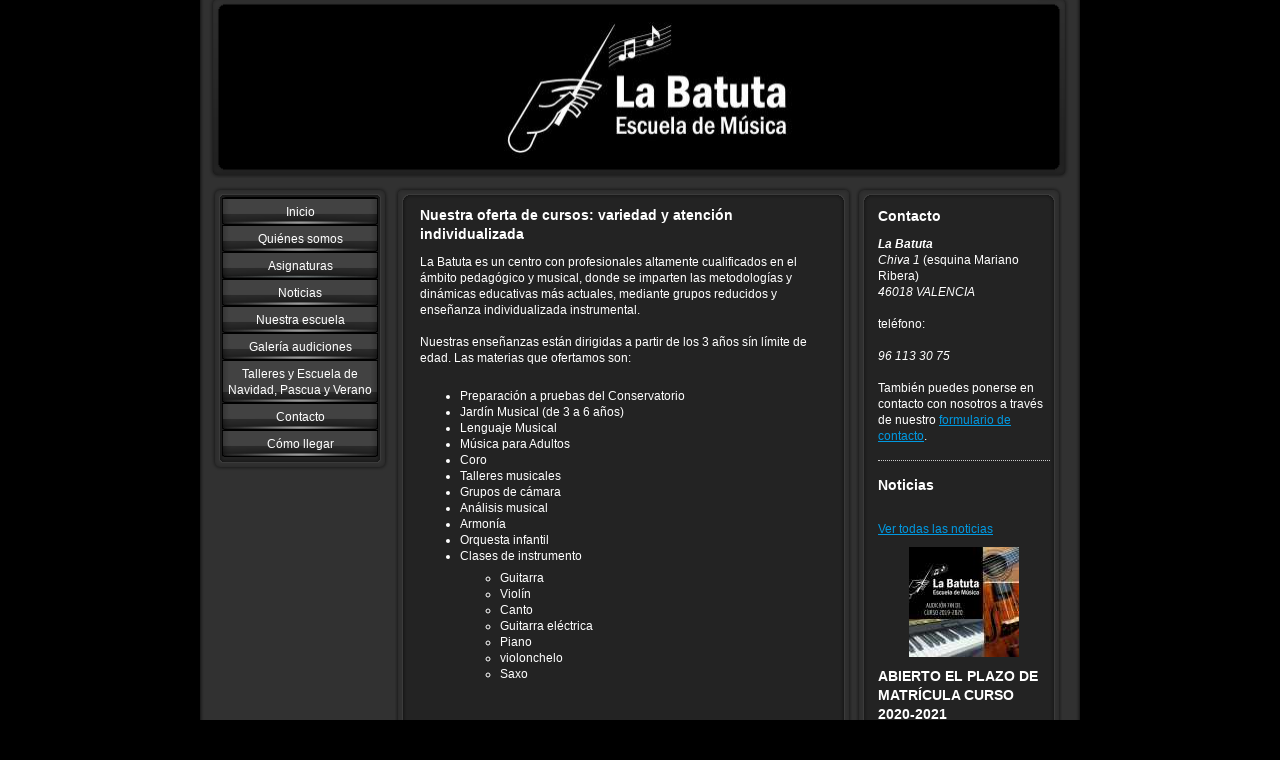

--- FILE ---
content_type: text/html; charset=UTF-8
request_url: https://www.labatuta.es/asignaturas/
body_size: 7258
content:
<!DOCTYPE html>
<html lang="es"  ><head prefix="og: http://ogp.me/ns# fb: http://ogp.me/ns/fb# business: http://ogp.me/ns/business#">
    <meta http-equiv="Content-Type" content="text/html; charset=utf-8"/>
    <meta name="generator" content="IONOS MyWebsite"/>
        
    <link rel="dns-prefetch" href="//cdn.website-start.de/"/>
    <link rel="dns-prefetch" href="//104.mod.mywebsite-editor.com"/>
    <link rel="dns-prefetch" href="https://104.sb.mywebsite-editor.com/"/>
    <link rel="shortcut icon" href="https://www.labatuta.es/s/misc/favicon.png?1336635833"/>
        <title>guitarra, piano, violín, canto, jardín musical, clases grupales,</title>
    
    

<meta name="format-detection" content="telephone=no"/>
        <meta name="keywords" content="guitarra, canto, piano, talleres, enseñanza, seminarios, cursos, profesional"/>
            <meta name="description" content="Escuela de Música en Valencia Clases de guitarra, piano, violín. Musica en Valencia Escuela de Música"/>
            <meta name="robots" content="index,follow"/>
        <link href="https://www.labatuta.es/s/style/layout.css?1692289583" rel="stylesheet" type="text/css"/>
    <link href="https://www.labatuta.es/s/style/main.css?1692289583" rel="stylesheet" type="text/css"/>
    <link href="https://www.labatuta.es/s/style/font.css?1692289583" rel="stylesheet" type="text/css"/>
    <link href="//cdn.website-start.de/app/cdn/min/group/web.css?1758547156484" rel="stylesheet" type="text/css"/>
<link href="//cdn.website-start.de/app/cdn/min/moduleserver/css/es_ES/common,shoppingbasket?1758547156484" rel="stylesheet" type="text/css"/>
    <link href="https://104.sb.mywebsite-editor.com/app/logstate2-css.php?site=345874951&amp;t=1769860250" rel="stylesheet" type="text/css"/>

<script type="text/javascript">
    /* <![CDATA[ */
var stagingMode = '';
    /* ]]> */
</script>
<script src="https://104.sb.mywebsite-editor.com/app/logstate-js.php?site=345874951&amp;t=1769860250"></script>
    <script type="text/javascript">
    /* <![CDATA[ */
    var systemurl = 'https://104.sb.mywebsite-editor.com/';
    var webPath = '/';
    var proxyName = '';
    var webServerName = 'www.labatuta.es';
    var sslServerUrl = 'https://www.labatuta.es';
    var nonSslServerUrl = 'http://www.labatuta.es';
    var webserverProtocol = 'http://';
    var nghScriptsUrlPrefix = '//104.mod.mywebsite-editor.com';
    var sessionNamespace = 'DIY_SB';
    var jimdoData = {
        cdnUrl:  '//cdn.website-start.de/',
        messages: {
            lightBox: {
    image : 'Imagen',
    of: 'de'
}

        },
        isTrial: 0,
        pageId: 919597145    };
    var script_basisID = "345874951";

    diy = window.diy || {};
    diy.web = diy.web || {};

        diy.web.jsBaseUrl = "//cdn.website-start.de/s/build/";

    diy.context = diy.context || {};
    diy.context.type = diy.context.type || 'web';
    /* ]]> */
</script>

<script type="text/javascript" src="//cdn.website-start.de/app/cdn/min/group/web.js?1758547156484" crossorigin="anonymous"></script><script type="text/javascript" src="//cdn.website-start.de/s/build/web.bundle.js?1758547156484" crossorigin="anonymous"></script><script src="//cdn.website-start.de/app/cdn/min/moduleserver/js/es_ES/common,shoppingbasket?1758547156484"></script>
<script type="text/javascript" src="https://cdn.website-start.de/proxy/apps/ie7nah/resource/dependencies/"></script><script type="text/javascript">
                    if (typeof require !== 'undefined') {
                        require.config({
                            waitSeconds : 10,
                            baseUrl : 'https://cdn.website-start.de/proxy/apps/ie7nah/js/'
                        });
                    }
                </script><script type="text/javascript">if (window.jQuery) {window.jQuery_1and1 = window.jQuery;}</script>
<meta name="google-site-verification" content="1_BDlLKGxeHcXCiTcCyXBS5GkKd9WIJ--OmachyUpKg"/>
<script type="text/javascript">if (window.jQuery_1and1) {window.jQuery = window.jQuery_1and1;}</script>
<script type="text/javascript" src="//cdn.website-start.de/app/cdn/min/group/pfcsupport.js?1758547156484" crossorigin="anonymous"></script>    <meta property="og:type" content="business.business"/>
    <meta property="og:url" content="https://www.labatuta.es/asignaturas/"/>
    <meta property="og:title" content="guitarra, piano, violín, canto, jardín musical, clases grupales,"/>
            <meta property="og:description" content="Escuela de Música en Valencia Clases de guitarra, piano, violín. Musica en Valencia Escuela de Música"/>
                <meta property="og:image" content="https://www.labatuta.es/s/misc/logo.jpg?t=1764340154"/>
        <meta property="business:contact_data:country_name" content="España"/>
    
    
    
    
    
    
    
    
</head>


<body class="body diyBgActive  cc-pagemode-default diy-market-es_ES" data-pageid="919597145" id="page-919597145">
    
    <div class="diyw">
        <div id="container">
   
   <div id="header">
      <span id="btop"></span> 
      <span id="bright"></span> 
      <span id="bbottom"></span> 
      <span id="bleft"></span>
	 <div id="emotion">
<style type="text/css" media="all">
.diyw div#emotion-header {
        max-width: 846px;
        max-height: 170px;
                background: #000000;
    }

.diyw div#emotion-header-title-bg {
    left: 0%;
    top: 13%;
    width: 100%;
    height: 9%;

    background-color: #FFFFFF;
    opacity: 0.50;
    filter: alpha(opacity = 50);
    display: none;}
.diyw img#emotion-header-logo {
    left: 34.00%;
    top: 8.24%;
    background: transparent;
            width: 35.34%;
        height: 91.76%;
                border: none;
        padding: 0px;
        }

.diyw div#emotion-header strong#emotion-header-title {
    left: 70%;
    top: 80%;
    color: #000000;
        font: normal normal 29px/120% Helvetica, 'Helvetica Neue', 'Trebuchet MS', sans-serif;
}

.diyw div#emotion-no-bg-container{
    max-height: 170px;
}

.diyw div#emotion-no-bg-container .emotion-no-bg-height {
    margin-top: 20.09%;
}
</style>
<div id="emotion-header" data-action="loadView" data-params="active" data-imagescount="1">
            <img src="https://www.labatuta.es/s/img/emotionheader.png?1593125087.846px.170px" id="emotion-header-img" alt=""/>
            
        <div id="ehSlideshowPlaceholder">
            <div id="ehSlideShow">
                <div class="slide-container">
                                        <div style="background-color: #000000">
                            <img src="https://www.labatuta.es/s/img/emotionheader.png?1593125087.846px.170px" alt=""/>
                        </div>
                                    </div>
            </div>
        </div>


        <script type="text/javascript">
        //<![CDATA[
                diy.module.emotionHeader.slideShow.init({ slides: [{"url":"https:\/\/www.labatuta.es\/s\/img\/emotionheader.png?1593125087.846px.170px","image_alt":"","bgColor":"#000000"}] });
        //]]>
        </script>

    
                        <a href="https://www.labatuta.es/">
        
                    <img id="emotion-header-logo" src="https://www.labatuta.es/s/misc/logo.jpg?t=1764340155" alt=""/>
        
                    </a>
            
    
            <strong id="emotion-header-title" style="text-align: left"></strong>
                    <div class="notranslate">
                <svg xmlns="http://www.w3.org/2000/svg" version="1.1" id="emotion-header-title-svg" viewBox="0 0 846 170" preserveAspectRatio="xMinYMin meet"><text style="font-family:Helvetica, 'Helvetica Neue', 'Trebuchet MS', sans-serif;font-size:29px;font-style:normal;font-weight:normal;fill:#000000;line-height:1.2em;"><tspan x="0" style="text-anchor: start" dy="0.95em"> </tspan></text></svg>
            </div>
            
    
    <script type="text/javascript">
    //<![CDATA[
    (function ($) {
        function enableSvgTitle() {
                        var titleSvg = $('svg#emotion-header-title-svg'),
                titleHtml = $('#emotion-header-title'),
                emoWidthAbs = 846,
                emoHeightAbs = 170,
                offsetParent,
                titlePosition,
                svgBoxWidth,
                svgBoxHeight;

                        if (titleSvg.length && titleHtml.length) {
                offsetParent = titleHtml.offsetParent();
                titlePosition = titleHtml.position();
                svgBoxWidth = titleHtml.width();
                svgBoxHeight = titleHtml.height();

                                titleSvg.get(0).setAttribute('viewBox', '0 0 ' + svgBoxWidth + ' ' + svgBoxHeight);
                titleSvg.css({
                   left: Math.roundTo(100 * titlePosition.left / offsetParent.width(), 3) + '%',
                   top: Math.roundTo(100 * titlePosition.top / offsetParent.height(), 3) + '%',
                   width: Math.roundTo(100 * svgBoxWidth / emoWidthAbs, 3) + '%',
                   height: Math.roundTo(100 * svgBoxHeight / emoHeightAbs, 3) + '%'
                });

                titleHtml.css('visibility','hidden');
                titleSvg.css('visibility','visible');
            }
        }

        
            var posFunc = function($, overrideSize) {
                var elems = [], containerWidth, containerHeight;
                                    elems.push({
                        selector: '#emotion-header-title',
                        overrideSize: true,
                        horPos: 70,
                        vertPos: 80                    });
                    lastTitleWidth = $('#emotion-header-title').width();
                                                elems.push({
                    selector: '#emotion-header-title-bg',
                    horPos: 0,
                    vertPos: 14.26                });
                                
                containerWidth = parseInt('846');
                containerHeight = parseInt('170');

                for (var i = 0; i < elems.length; ++i) {
                    var el = elems[i],
                        $el = $(el.selector),
                        pos = {
                            left: el.horPos,
                            top: el.vertPos
                        };
                    if (!$el.length) continue;
                    var anchorPos = $el.anchorPosition();
                    anchorPos.$container = $('#emotion-header');

                    if (overrideSize === true || el.overrideSize === true) {
                        anchorPos.setContainerSize(containerWidth, containerHeight);
                    } else {
                        anchorPos.setContainerSize(null, null);
                    }

                    var pxPos = anchorPos.fromAnchorPosition(pos),
                        pcPos = anchorPos.toPercentPosition(pxPos);

                    var elPos = {};
                    if (!isNaN(parseFloat(pcPos.top)) && isFinite(pcPos.top)) {
                        elPos.top = pcPos.top + '%';
                    }
                    if (!isNaN(parseFloat(pcPos.left)) && isFinite(pcPos.left)) {
                        elPos.left = pcPos.left + '%';
                    }
                    $el.css(elPos);
                }

                // switch to svg title
                enableSvgTitle();
            };

                        var $emotionImg = jQuery('#emotion-header-img');
            if ($emotionImg.length > 0) {
                // first position the element based on stored size
                posFunc(jQuery, true);

                // trigger reposition using the real size when the element is loaded
                var ehLoadEvTriggered = false;
                $emotionImg.one('load', function(){
                    posFunc(jQuery);
                    ehLoadEvTriggered = true;
                                        diy.module.emotionHeader.slideShow.start();
                                    }).each(function() {
                                        if(this.complete || typeof this.complete === 'undefined') {
                        jQuery(this).load();
                    }
                });

                                noLoadTriggeredTimeoutId = setTimeout(function() {
                    if (!ehLoadEvTriggered) {
                        posFunc(jQuery);
                    }
                    window.clearTimeout(noLoadTriggeredTimeoutId)
                }, 5000);//after 5 seconds
            } else {
                jQuery(function(){
                    posFunc(jQuery);
                });
            }

                        if (jQuery.isBrowser && jQuery.isBrowser.ie8) {
                var longTitleRepositionCalls = 0;
                longTitleRepositionInterval = setInterval(function() {
                    if (lastTitleWidth > 0 && lastTitleWidth != jQuery('#emotion-header-title').width()) {
                        posFunc(jQuery);
                    }
                    longTitleRepositionCalls++;
                    // try this for 5 seconds
                    if (longTitleRepositionCalls === 5) {
                        window.clearInterval(longTitleRepositionInterval);
                    }
                }, 1000);//each 1 second
            }

            }(jQuery));
    //]]>
    </script>

    </div>
</div>
   </div>
   
   <div id="wrapper">
      <div id="navi">
         <span id="top"></span>
         <div id="button">
            <div class="gutter"><div class="webnavigation"><ul id="mainNav1" class="mainNav1"><li class="navTopItemGroup_1"><a data-page-id="919597142" href="https://www.labatuta.es/" class="level_1"><span>Inicio</span></a></li><li class="navTopItemGroup_2"><a data-page-id="919597143" href="https://www.labatuta.es/quiénes-somos/" class="level_1"><span>Quiénes somos</span></a></li><li class="navTopItemGroup_3"><a data-page-id="919597145" href="https://www.labatuta.es/asignaturas/" class="current level_1"><span>Asignaturas</span></a></li><li class="navTopItemGroup_4"><a data-page-id="919597146" href="https://www.labatuta.es/noticias/" class="level_1"><span>Noticias</span></a></li><li class="navTopItemGroup_5"><a data-page-id="923449718" href="https://www.labatuta.es/nuestra-escuela/" class="level_1"><span>Nuestra escuela</span></a></li><li class="navTopItemGroup_6"><a data-page-id="923554633" href="https://www.labatuta.es/galería-audiciones/" class="level_1"><span>Galería audiciones</span></a></li><li class="navTopItemGroup_7"><a data-page-id="919597144" href="https://www.labatuta.es/talleres-y-escuela-de-navidad-pascua-y-verano/" class="level_1"><span>Talleres y Escuela de Navidad, Pascua y Verano</span></a></li><li class="navTopItemGroup_8"><a data-page-id="919597147" href="https://www.labatuta.es/contacto/" class="level_1"><span>Contacto</span></a></li><li class="navTopItemGroup_9"><a data-page-id="919597148" href="https://www.labatuta.es/cómo-llegar/" class="level_1"><span>Cómo llegar</span></a></li></ul></div></div>
         </div>
         <span id="bottom"></span>
      </div>
      <div id="content">
         <span id="ctop"></span>
         <div class="gutter">
            
        <div id="content_area">
        	<div id="content_start"></div>
        	
        
        <div id="matrix_1023753920" class="sortable-matrix" data-matrixId="1023753920"><div class="n module-type-header diyfeLiveArea "> <h1><span class="diyfeDecoration">Nuestra oferta de cursos: variedad y atención individualizada</span></h1> </div><div class="n module-type-text diyfeLiveArea "> <p>La Batuta es un centro con profesionales altamente cualificados en el ámbito pedagógico y musical, donde se imparten las metodologías y dinámicas educativas más actuales, mediante grupos
reducidos y enseñanza individualizada instrumental.</p>
<p> </p>
<p>Nuestras enseñanzas están dirigidas a partir de los 3 años sín límite de edad. Las materias que ofertamos son:</p>
<p> </p>
<ul>
<li>Preparación a pruebas del Conservatorio</li>
<li>Jardín Musical (de 3 a 6 años)</li>
<li>Lenguaje Musical</li>
<li>Música para Adultos</li>
<li>Coro</li>
<li>Talleres musicales</li>
<li>Grupos de cámara</li>
<li>Análisis musical</li>
<li>Armonía</li>
<li>Orquesta infantil</li>
<li>Clases de instrumento
<ul>
<li>Guitarra</li>
<li>Violín</li>
<li>Canto</li>
<li>Guitarra eléctrica</li>
<li>Piano</li>
<li>violonchelo</li>
<li>Saxo</li>
</ul>
</li>
</ul> </div><div class="n module-type-gallery diyfeLiveArea "> <div class="ccgalerie slideshow clearover" id="slideshow-gallery-5783489498" data-jsclass="GallerySlideshow" data-jsoptions="effect: 'random',changeTime: 5000,maxHeight: '375px',navigation: true,startPaused: false">

    <div class="thumb_pro1">
    	<div class="innerthumbnail">
    		<a title="Guitarra clásica" href="https://www.labatuta.es/s/cc_images/cache_2469446692.jpg" data-is-image="true" target="_blank">    			<img data-width="320" data-height="240" src="https://www.labatuta.es/s/cc_images/thumb_2469446692.jpg" title="Guitarra clásica"/>
    		</a>    	</div>
    </div>
        <div class="thumb_pro1">
    	<div class="innerthumbnail">
    		<a title="Guitarra eléctrica" href="https://www.labatuta.es/s/cc_images/cache_2469446693.jpg" data-is-image="true" target="_blank">    			<img data-width="397" data-height="326" src="https://www.labatuta.es/s/cc_images/thumb_2469446693.jpg" title="Guitarra eléctrica"/>
    		</a>    	</div>
    </div>
        <div class="thumb_pro1">
    	<div class="innerthumbnail">
    		<a title="Solfeo, armonía. composición,..." href="https://www.labatuta.es/s/cc_images/cache_2469446694.jpg" data-is-image="true" target="_blank">    			<img data-width="500" data-height="334" src="https://www.labatuta.es/s/cc_images/thumb_2469446694.jpg" title="Solfeo, armonía. composición,..."/>
    		</a>    	</div>
    </div>
        <div class="thumb_pro1">
    	<div class="innerthumbnail">
    		<a title="Piano" href="https://www.labatuta.es/s/cc_images/cache_2469446695.jpg" data-is-image="true" target="_blank">    			<img data-width="900" data-height="600" src="https://www.labatuta.es/s/cc_images/thumb_2469446695.jpg" title="Piano"/>
    		</a>    	</div>
    </div>
        <div class="thumb_pro1">
    	<div class="innerthumbnail">
    		<a title="Violín" href="https://www.labatuta.es/s/cc_images/cache_2469446696.jpg" data-is-image="true" target="_blank">    			<img data-width="1024" data-height="768" src="https://www.labatuta.es/s/cc_images/thumb_2469446696.jpg" title="Violín"/>
    		</a>    	</div>
    </div>
    </div>
 </div><div class="n module-type-hr diyfeLiveArea "> <div style="padding: 0px 0px">
    <div class="hr"></div>
</div>
 </div><div class="n module-type-text diyfeLiveArea "> <p><strong>¿Está interesado en alguno de nuestros cursos?</strong></p>
<p>No dude en ponerse en contacto con nosotros llamando al            96 113 30 75. También puede utilizar nuestro <a href="https://www.labatuta.es/contacto/">formulario de contacto</a> para solicitar información o para inscribirse en nuestros cursos y seminarios.</p> </div></div>
        
        
        </div>
         </div>
         <span id="cbottom"></span>
      </div>
      <div id="sidebar">
         <span id="sidetop"></span>
         <div class="gutter">
            <div id="matrix_1023753911" class="sortable-matrix" data-matrixId="1023753911"><div class="n module-type-header diyfeLiveArea "> <h1><span class="diyfeDecoration">Contacto</span></h1> </div><div class="n module-type-text diyfeLiveArea "> <p><em><strong>La Batuta</strong></em><br/>
<em>Chiva 1</em> (esquina Mariano Ribera)<br/>
<em>46018 VALENCIA</em></p>
<p> </p>
<p>teléfono:</p>
<p> </p>
<p><em>96 113 30 75</em></p>
<p> </p>
<p>También puedes ponerse en contacto con nosotros a través de nuestro <a href="https://www.labatuta.es/contacto/" target="_self">formulario de contacto</a>.</p> </div><div class="n module-type-hr diyfeLiveArea "> <div style="padding: 0px 0px">
    <div class="hr"></div>
</div>
 </div><div class="n module-type-header diyfeLiveArea "> <h1><span class="diyfeDecoration">Noticias</span></h1> </div><div class="n module-type-text diyfeLiveArea "> <p> </p>
<p><a href="https://www.labatuta.es/noticias/">Ver todas las noticias</a></p> </div><div class="n module-type-imageSubtitle diyfeLiveArea "> <div class="clearover imageSubtitle" id="imageSubtitle-5815662152">
    <div class="align-container align-center" style="max-width: 110px">
        <a class="imagewrapper" href="https://www.labatuta.es/s/cc_images/teaserbox_2488319113.jpeg?t=1593125795" rel="lightbox[5815662152]">
            <img id="image_2488319113" src="https://www.labatuta.es/s/cc_images/cache_2488319113.jpeg?t=1593125795" alt="" style="max-width: 110px; height:auto"/>
        </a>

        
    </div>

</div>

<script type="text/javascript">
//<![CDATA[
jQuery(function($) {
    var $target = $('#imageSubtitle-5815662152');

    if ($.fn.swipebox && Modernizr.touch) {
        $target
            .find('a[rel*="lightbox"]')
            .addClass('swipebox')
            .swipebox();
    } else {
        $target.tinyLightbox({
            item: 'a[rel*="lightbox"]',
            cycle: false,
            hideNavigation: true
        });
    }
});
//]]>
</script>
 </div><div class="n module-type-header diyfeLiveArea "> <h1><span class="diyfeDecoration">ABIERTO EL PLAZO DE MATRÍCULA CURSO 2020-2021</span></h1> </div><div class="n module-type-imageSubtitle diyfeLiveArea "> <div class="clearover imageSubtitle" id="imageSubtitle-5795520313">
    <div class="align-container align-left" style="max-width: 300px">
        <a class="imagewrapper" href="https://www.labatuta.es/s/cc_images/teaserbox_2445482158.jpg?t=1401260563" rel="lightbox[5795520313]">
            <img id="image_2445482158" src="https://www.labatuta.es/s/cc_images/cache_2445482158.jpg?t=1401260563" alt="" style="max-width: 300px; height:auto"/>
        </a>

        
    </div>

</div>

<script type="text/javascript">
//<![CDATA[
jQuery(function($) {
    var $target = $('#imageSubtitle-5795520313');

    if ($.fn.swipebox && Modernizr.touch) {
        $target
            .find('a[rel*="lightbox"]')
            .addClass('swipebox')
            .swipebox();
    } else {
        $target.tinyLightbox({
            item: 'a[rel*="lightbox"]',
            cycle: false,
            hideNavigation: true
        });
    }
});
//]]>
</script>
 </div><div class="n module-type-hr diyfeLiveArea "> <div style="padding: 0px 0px">
    <div class="hr"></div>
</div>
 </div><div class="n module-type-hr diyfeLiveArea "> <div style="padding: 0px 0px">
    <div class="hr"></div>
</div>
 </div><div class="n module-type-header diyfeLiveArea "> <h1><span class="diyfeDecoration">JARDÍN MUSICAL     (a partir de los 3 años)</span></h1> </div><div class="n module-type-imageSubtitle diyfeLiveArea "> <div class="clearover imageSubtitle" id="imageSubtitle-5792226117">
    <div class="align-container align-left" style="max-width: 142px">
        <a class="imagewrapper" href="https://www.labatuta.es/s/cc_images/teaserbox_2436806942.jpg?t=1463348466" rel="lightbox[5792226117]">
            <img id="image_2436806942" src="https://www.labatuta.es/s/cc_images/cache_2436806942.jpg?t=1463348466" alt="" style="max-width: 142px; height:auto"/>
        </a>

        
    </div>

</div>

<script type="text/javascript">
//<![CDATA[
jQuery(function($) {
    var $target = $('#imageSubtitle-5792226117');

    if ($.fn.swipebox && Modernizr.touch) {
        $target
            .find('a[rel*="lightbox"]')
            .addClass('swipebox')
            .swipebox();
    } else {
        $target.tinyLightbox({
            item: 'a[rel*="lightbox"]',
            cycle: false,
            hideNavigation: true
        });
    }
});
//]]>
</script>
 </div><div class="n module-type-hr diyfeLiveArea "> <div style="padding: 0px 0px">
    <div class="hr"></div>
</div>
 </div><div class="n module-type-header diyfeLiveArea "> <h1><span class="diyfeDecoration">Trabaja con nosotros</span></h1> </div><div class="n module-type-text diyfeLiveArea "> <p>Si deseas formar parte del equipo de profesores de la Batuta ponte en contacto con nosotros y déjanos tu curriculum.</p>
<p><a href="https://www.labatuta.es/contacto/" target="_self">formulario de contacto</a>.﻿</p> </div><div class="n module-type-hr diyfeLiveArea "> <div style="padding: 0px 0px">
    <div class="hr"></div>
</div>
 </div><div class="n module-type-googlemaps diyfeLiveArea "> 
            <a style="display:block;" href="https://www.google.com/maps/search/?api=1&amp;channel=mws-visit&amp;hl=es-ES&amp;query=39.464891,-0.390680" target="_blank">            
            <img id="map_image_5782570345" style="margin:auto; max-width:100%;" height="250" data-src="https://maps.googleapis.com/maps/api/staticmap?channel=mws-visit&amp;language=es_ES&amp;center=39.464890580849%2C-0.39067983627319&amp;zoom=17&amp;size=162x250&amp;maptype=hybrid&amp;client=gme-11internet&amp;markers=39.464891,-0.390680&amp;signature=mC2TCuqGo78o40tsuTSJvJGUNK8=" src="" alt=""/>
                 
        </a>
        <script type="text/javascript">
            /* <![CDATA[ */
            var lazyload = function () {
                var mapImage = jQuery('#map_image_5782570345');

                var windowTop = jQuery(window).scrollTop();
                var windowBottom = windowTop + jQuery(window).height();

                var mapTop = mapImage.offset().top;
                var mapBottom = mapTop + mapImage.height();

                if ((mapImage.attr('src') === '') && (windowTop <= mapBottom) && (windowBottom >= mapTop)) {
                    mapImage.attr('src', mapImage.data('src'));
                    mapImage.removeData('src');
                    mapImage.removeAttr('height');
                }
            };
            jQuery(document).ready(lazyload);
            jQuery(window).scroll(lazyload);
            /* ]]> */
        </script>
     </div></div>
         </div>
         <span id="sidebottom"></span>
      </div>
      <div class="c"></div>
   </div>
	<div id="footer">
		<div class="gutter">
         <div id="contentfooter">
    <div class="leftrow">
                    <a rel="nofollow" href="javascript:PopupFenster('https://www.labatuta.es/asignaturas/?print=1');"><img class="inline" height="14" width="18" src="//cdn.website-start.de/s/img/cc/printer.gif" alt=""/>Versión para imprimir</a> <span class="footer-separator">|</span>
                <a href="https://www.labatuta.es/sitemap/">Mapa del sitio</a>
                        <br/> © La Batuta <a rel="license" href="http://creativecommons.org/licenses/by/4.0/"></a><br/>
            </div>
    <script type="text/javascript">
        window.diy.ux.Captcha.locales = {
            generateNewCode: 'Generar nuevo código',
            enterCode: 'Introduce el código.'
        };
        window.diy.ux.Cap2.locales = {
            generateNewCode: 'Generar nuevo código',
            enterCode: 'Introduce el código.'
        };
    </script>
    <div class="rightrow">
                    <span class="loggedout">
                <a rel="nofollow" id="login" href="https://login.1and1-editor.com/345874951/www.labatuta.es/es?pageId=919597145">
                    Iniciar sesión                </a>
            </span>
                <p><a class="diyw switchViewWeb" href="javascript:switchView('desktop');">Vista Web</a><a class="diyw switchViewMobile" href="javascript:switchView('mobile');">Vista Móvil</a></p>
                <span class="loggedin">
            <a rel="nofollow" id="logout" href="https://104.sb.mywebsite-editor.com/app/cms/logout.php">Cerrar sesión</a> <span class="footer-separator">|</span>
            <a rel="nofollow" id="edit" href="https://104.sb.mywebsite-editor.com/app/345874951/919597145/">Editar página</a>
        </span>
    </div>
</div>
            <div id="loginbox" class="hidden">
                <script type="text/javascript">
                    /* <![CDATA[ */
                    function forgotpw_popup() {
                        var url = 'https://contrasena.1and1.es/xml/request/RequestStart';
                        fenster = window.open(url, "fenster1", "width=600,height=400,status=yes,scrollbars=yes,resizable=yes");
                        // IE8 doesn't return the window reference instantly or at all.
                        // It may appear the call failed and fenster is null
                        if (fenster && fenster.focus) {
                            fenster.focus();
                        }
                    }
                    /* ]]> */
                </script>
                                <img class="logo" src="//cdn.website-start.de/s/img/logo.gif" alt="IONOS" title="IONOS"/>

                <div id="loginboxOuter"></div>
            </div>
        

      </div>
	</div>
   <div id="footer_bg">
   </div>
</div>
<div style="height:50px;"></div>

    </div>

    
    </body>


<!-- rendered at Fri, 28 Nov 2025 15:29:15 +0100 -->
</html>


--- FILE ---
content_type: text/css
request_url: https://www.labatuta.es/s/style/font.css?1692289583
body_size: 280
content:
@charset "utf-8";

body .diyw {}

html body .diyw, html .diyw p, html .diyw table, html .diyw td
{
	font:normal 12px/140% Verdana, Geneva, sans-serif;
	color:#ffffff;
}

html .diyw h1
{
	font:bold 14px/140% Verdana, Geneva, sans-serif;
	color:#ffffff;
	
}

html .diyw h2
{
	font:bold 12px/140% Verdana, Geneva, sans-serif;
	color:#ffffff;
	
}

/* Blog */

.diyw a.trackbackUrl, 
.diyw a.trackbackUrl:link,
.diyw a.trackbackUrl:visited,
.diyw a.trackbackUrl:hover,
.diyw a.trackbackUrl:active
{
	background:#EEEEEE none repeat scroll 0% 0%;
	border:1px solid black;
	color:#333333;
	padding:2px;
	text-decoration:none;
}

.diyw a:link,
.diyw a:visited
{
	text-decoration: underline; /* fix */
	color:#0099e1; 
}

.diyw a:active, 
.diyw a:hover
{
	text-decoration:none; /* fix */
	color: #0099e1;
}

html .diyw div.hr
{
	border-bottom-style:dotted;
	border-bottom-width:1px; /* fix */
	border-color: #cccccc;
	height: 1px;
}